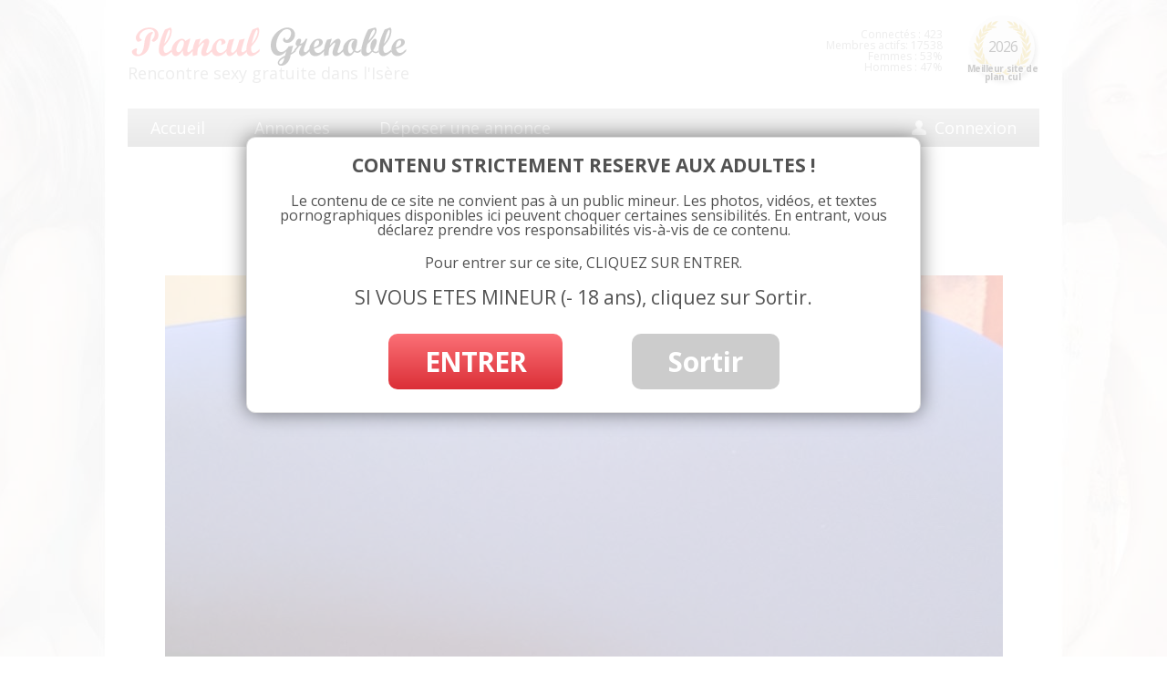

--- FILE ---
content_type: text/html; charset=UTF-8
request_url: https://www.plancul-grenoble.net/annonce-sexe-sur-vienne-pour-homme-dispo/plan-cul-a-vienne-jpg-2/
body_size: 9358
content:
<!DOCTYPE html>
<!--[if IE 7]>
<html class="ie ie7" lang="fr-FR">
	<link rel="stylesheet"  href="https://www.plancul-grenoble.net/wp-content/themes/multigrenoble/css/ie7.css" type='text/css' media='all' />
<![endif]-->
<!--[if IE 8]>
<html class="ie ie8" lang="fr-FR">
<![endif]-->
<!--[if !(IE 7) | !(IE 8)  ]><!-->
<html lang="fr-FR">
<!--<![endif]-->
<head>
<meta charset="UTF-8" />
<title>plan-cul-a-Vienne.jpg - Plan cul Grenoble</title><link rel="preload" data-rocket-preload as="style" href="https://fonts.googleapis.com/css?family=Open%20Sans%3A400italic%2C700italic%2C400%2C700%7COleo%20Script&#038;subset=latin%2Clatin-ext&#038;display=swap" /><link rel="stylesheet" href="https://fonts.googleapis.com/css?family=Open%20Sans%3A400italic%2C700italic%2C400%2C700%7COleo%20Script&#038;subset=latin%2Clatin-ext&#038;display=swap" media="print" onload="this.media='all'" /><noscript><link rel="stylesheet" href="https://fonts.googleapis.com/css?family=Open%20Sans%3A400italic%2C700italic%2C400%2C700%7COleo%20Script&#038;subset=latin%2Clatin-ext&#038;display=swap" /></noscript>
<link rel="profile" href="https://gmpg.org/xfn/11" />
<link rel="pingback" href="https://www.plancul-grenoble.net/xmlrpc.php" />
<!--[if lt IE 9]>
<script src="https://www.plancul-grenoble.net/wp-content/themes/multigrenoble/js/html5.js" type="text/javascript"></script>
<![endif]-->
<meta name='robots' content='index, follow, max-image-preview:large, max-snippet:-1, max-video-preview:-1' />

	<!-- This site is optimized with the Yoast SEO plugin v23.3 - https://yoast.com/wordpress/plugins/seo/ -->
	<link rel="canonical" href="https://www.plancul-grenoble.net/annonce-sexe-sur-vienne-pour-homme-dispo/plan-cul-a-vienne-jpg-2/" />
	<meta property="og:locale" content="fr_FR" />
	<meta property="og:type" content="article" />
	<meta property="og:title" content="plan-cul-a-Vienne.jpg - Plan cul Grenoble" />
	<meta property="og:url" content="https://www.plancul-grenoble.net/annonce-sexe-sur-vienne-pour-homme-dispo/plan-cul-a-vienne-jpg-2/" />
	<meta property="og:site_name" content="Plan cul Grenoble" />
	<meta property="og:image" content="https://www.plancul-grenoble.net/annonce-sexe-sur-vienne-pour-homme-dispo/plan-cul-a-vienne-jpg-2" />
	<meta property="og:image:width" content="919" />
	<meta property="og:image:height" content="919" />
	<meta property="og:image:type" content="image/jpeg" />
	<meta name="twitter:card" content="summary_large_image" />
	<script type="application/ld+json" class="yoast-schema-graph">{"@context":"https://schema.org","@graph":[{"@type":"WebPage","@id":"https://www.plancul-grenoble.net/annonce-sexe-sur-vienne-pour-homme-dispo/plan-cul-a-vienne-jpg-2/","url":"https://www.plancul-grenoble.net/annonce-sexe-sur-vienne-pour-homme-dispo/plan-cul-a-vienne-jpg-2/","name":"plan-cul-a-Vienne.jpg - Plan cul Grenoble","isPartOf":{"@id":"https://www.plancul-grenoble.net/#website"},"primaryImageOfPage":{"@id":"https://www.plancul-grenoble.net/annonce-sexe-sur-vienne-pour-homme-dispo/plan-cul-a-vienne-jpg-2/#primaryimage"},"image":{"@id":"https://www.plancul-grenoble.net/annonce-sexe-sur-vienne-pour-homme-dispo/plan-cul-a-vienne-jpg-2/#primaryimage"},"thumbnailUrl":"https://www.plancul-grenoble.net/wp-content/uploads/2021/09/plan-cul-a-Vienne.jpg","datePublished":"2021-09-28T09:13:17+00:00","dateModified":"2021-09-28T09:13:17+00:00","breadcrumb":{"@id":"https://www.plancul-grenoble.net/annonce-sexe-sur-vienne-pour-homme-dispo/plan-cul-a-vienne-jpg-2/#breadcrumb"},"inLanguage":"fr-FR","potentialAction":[{"@type":"ReadAction","target":["https://www.plancul-grenoble.net/annonce-sexe-sur-vienne-pour-homme-dispo/plan-cul-a-vienne-jpg-2/"]}]},{"@type":"ImageObject","inLanguage":"fr-FR","@id":"https://www.plancul-grenoble.net/annonce-sexe-sur-vienne-pour-homme-dispo/plan-cul-a-vienne-jpg-2/#primaryimage","url":"https://www.plancul-grenoble.net/wp-content/uploads/2021/09/plan-cul-a-Vienne.jpg","contentUrl":"https://www.plancul-grenoble.net/wp-content/uploads/2021/09/plan-cul-a-Vienne.jpg","width":919,"height":919},{"@type":"BreadcrumbList","@id":"https://www.plancul-grenoble.net/annonce-sexe-sur-vienne-pour-homme-dispo/plan-cul-a-vienne-jpg-2/#breadcrumb","itemListElement":[{"@type":"ListItem","position":1,"name":"Annonces","item":"https://www.plancul-grenoble.net/annonces/"},{"@type":"ListItem","position":2,"name":"Vienne","item":"https://www.plancul-grenoble.net/annonces/vienne/"},{"@type":"ListItem","position":3,"name":"Annonce sexe sur Vienne pour homme dispo","item":"https://www.plancul-grenoble.net/annonce-sexe-sur-vienne-pour-homme-dispo/"},{"@type":"ListItem","position":4,"name":"plan-cul-a-Vienne.jpg"}]},{"@type":"WebSite","@id":"https://www.plancul-grenoble.net/#website","url":"https://www.plancul-grenoble.net/","name":"Plan cul Grenoble","description":"Un site utilisant WordPress","potentialAction":[{"@type":"SearchAction","target":{"@type":"EntryPoint","urlTemplate":"https://www.plancul-grenoble.net/?s={search_term_string}"},"query-input":"required name=search_term_string"}],"inLanguage":"fr-FR"}]}</script>
	<!-- / Yoast SEO plugin. -->


<link rel='dns-prefetch' href='//fonts.googleapis.com' />
<link href='https://fonts.gstatic.com' crossorigin rel='preconnect' />
<link rel="alternate" type="application/rss+xml" title="Plan cul Grenoble &raquo; Flux" href="https://www.plancul-grenoble.net/feed/" />
<link rel="alternate" type="application/rss+xml" title="Plan cul Grenoble &raquo; Flux des commentaires" href="https://www.plancul-grenoble.net/comments/feed/" />
<link rel="alternate" type="application/rss+xml" title="Plan cul Grenoble &raquo; plan-cul-a-Vienne.jpg Flux des commentaires" href="https://www.plancul-grenoble.net/annonce-sexe-sur-vienne-pour-homme-dispo/plan-cul-a-vienne-jpg-2/feed/" />
<script type="text/javascript">
/* <![CDATA[ */
window._wpemojiSettings = {"baseUrl":"https:\/\/s.w.org\/images\/core\/emoji\/15.0.3\/72x72\/","ext":".png","svgUrl":"https:\/\/s.w.org\/images\/core\/emoji\/15.0.3\/svg\/","svgExt":".svg","source":{"concatemoji":"https:\/\/www.plancul-grenoble.net\/wp-includes\/js\/wp-emoji-release.min.js?ver=6.6.4"}};
/*! This file is auto-generated */
!function(i,n){var o,s,e;function c(e){try{var t={supportTests:e,timestamp:(new Date).valueOf()};sessionStorage.setItem(o,JSON.stringify(t))}catch(e){}}function p(e,t,n){e.clearRect(0,0,e.canvas.width,e.canvas.height),e.fillText(t,0,0);var t=new Uint32Array(e.getImageData(0,0,e.canvas.width,e.canvas.height).data),r=(e.clearRect(0,0,e.canvas.width,e.canvas.height),e.fillText(n,0,0),new Uint32Array(e.getImageData(0,0,e.canvas.width,e.canvas.height).data));return t.every(function(e,t){return e===r[t]})}function u(e,t,n){switch(t){case"flag":return n(e,"\ud83c\udff3\ufe0f\u200d\u26a7\ufe0f","\ud83c\udff3\ufe0f\u200b\u26a7\ufe0f")?!1:!n(e,"\ud83c\uddfa\ud83c\uddf3","\ud83c\uddfa\u200b\ud83c\uddf3")&&!n(e,"\ud83c\udff4\udb40\udc67\udb40\udc62\udb40\udc65\udb40\udc6e\udb40\udc67\udb40\udc7f","\ud83c\udff4\u200b\udb40\udc67\u200b\udb40\udc62\u200b\udb40\udc65\u200b\udb40\udc6e\u200b\udb40\udc67\u200b\udb40\udc7f");case"emoji":return!n(e,"\ud83d\udc26\u200d\u2b1b","\ud83d\udc26\u200b\u2b1b")}return!1}function f(e,t,n){var r="undefined"!=typeof WorkerGlobalScope&&self instanceof WorkerGlobalScope?new OffscreenCanvas(300,150):i.createElement("canvas"),a=r.getContext("2d",{willReadFrequently:!0}),o=(a.textBaseline="top",a.font="600 32px Arial",{});return e.forEach(function(e){o[e]=t(a,e,n)}),o}function t(e){var t=i.createElement("script");t.src=e,t.defer=!0,i.head.appendChild(t)}"undefined"!=typeof Promise&&(o="wpEmojiSettingsSupports",s=["flag","emoji"],n.supports={everything:!0,everythingExceptFlag:!0},e=new Promise(function(e){i.addEventListener("DOMContentLoaded",e,{once:!0})}),new Promise(function(t){var n=function(){try{var e=JSON.parse(sessionStorage.getItem(o));if("object"==typeof e&&"number"==typeof e.timestamp&&(new Date).valueOf()<e.timestamp+604800&&"object"==typeof e.supportTests)return e.supportTests}catch(e){}return null}();if(!n){if("undefined"!=typeof Worker&&"undefined"!=typeof OffscreenCanvas&&"undefined"!=typeof URL&&URL.createObjectURL&&"undefined"!=typeof Blob)try{var e="postMessage("+f.toString()+"("+[JSON.stringify(s),u.toString(),p.toString()].join(",")+"));",r=new Blob([e],{type:"text/javascript"}),a=new Worker(URL.createObjectURL(r),{name:"wpTestEmojiSupports"});return void(a.onmessage=function(e){c(n=e.data),a.terminate(),t(n)})}catch(e){}c(n=f(s,u,p))}t(n)}).then(function(e){for(var t in e)n.supports[t]=e[t],n.supports.everything=n.supports.everything&&n.supports[t],"flag"!==t&&(n.supports.everythingExceptFlag=n.supports.everythingExceptFlag&&n.supports[t]);n.supports.everythingExceptFlag=n.supports.everythingExceptFlag&&!n.supports.flag,n.DOMReady=!1,n.readyCallback=function(){n.DOMReady=!0}}).then(function(){return e}).then(function(){var e;n.supports.everything||(n.readyCallback(),(e=n.source||{}).concatemoji?t(e.concatemoji):e.wpemoji&&e.twemoji&&(t(e.twemoji),t(e.wpemoji)))}))}((window,document),window._wpemojiSettings);
/* ]]> */
</script>
<style id='wp-emoji-styles-inline-css' type='text/css'>

	img.wp-smiley, img.emoji {
		display: inline !important;
		border: none !important;
		box-shadow: none !important;
		height: 1em !important;
		width: 1em !important;
		margin: 0 0.07em !important;
		vertical-align: -0.1em !important;
		background: none !important;
		padding: 0 !important;
	}
</style>
<link rel='stylesheet' id='wp-block-library-css' href='https://www.plancul-grenoble.net/wp-includes/css/dist/block-library/style.min.css?ver=6.6.4' type='text/css' media='all' />
<style id='classic-theme-styles-inline-css' type='text/css'>
/*! This file is auto-generated */
.wp-block-button__link{color:#fff;background-color:#32373c;border-radius:9999px;box-shadow:none;text-decoration:none;padding:calc(.667em + 2px) calc(1.333em + 2px);font-size:1.125em}.wp-block-file__button{background:#32373c;color:#fff;text-decoration:none}
</style>
<style id='global-styles-inline-css' type='text/css'>
:root{--wp--preset--aspect-ratio--square: 1;--wp--preset--aspect-ratio--4-3: 4/3;--wp--preset--aspect-ratio--3-4: 3/4;--wp--preset--aspect-ratio--3-2: 3/2;--wp--preset--aspect-ratio--2-3: 2/3;--wp--preset--aspect-ratio--16-9: 16/9;--wp--preset--aspect-ratio--9-16: 9/16;--wp--preset--color--black: #000000;--wp--preset--color--cyan-bluish-gray: #abb8c3;--wp--preset--color--white: #ffffff;--wp--preset--color--pale-pink: #f78da7;--wp--preset--color--vivid-red: #cf2e2e;--wp--preset--color--luminous-vivid-orange: #ff6900;--wp--preset--color--luminous-vivid-amber: #fcb900;--wp--preset--color--light-green-cyan: #7bdcb5;--wp--preset--color--vivid-green-cyan: #00d084;--wp--preset--color--pale-cyan-blue: #8ed1fc;--wp--preset--color--vivid-cyan-blue: #0693e3;--wp--preset--color--vivid-purple: #9b51e0;--wp--preset--gradient--vivid-cyan-blue-to-vivid-purple: linear-gradient(135deg,rgba(6,147,227,1) 0%,rgb(155,81,224) 100%);--wp--preset--gradient--light-green-cyan-to-vivid-green-cyan: linear-gradient(135deg,rgb(122,220,180) 0%,rgb(0,208,130) 100%);--wp--preset--gradient--luminous-vivid-amber-to-luminous-vivid-orange: linear-gradient(135deg,rgba(252,185,0,1) 0%,rgba(255,105,0,1) 100%);--wp--preset--gradient--luminous-vivid-orange-to-vivid-red: linear-gradient(135deg,rgba(255,105,0,1) 0%,rgb(207,46,46) 100%);--wp--preset--gradient--very-light-gray-to-cyan-bluish-gray: linear-gradient(135deg,rgb(238,238,238) 0%,rgb(169,184,195) 100%);--wp--preset--gradient--cool-to-warm-spectrum: linear-gradient(135deg,rgb(74,234,220) 0%,rgb(151,120,209) 20%,rgb(207,42,186) 40%,rgb(238,44,130) 60%,rgb(251,105,98) 80%,rgb(254,248,76) 100%);--wp--preset--gradient--blush-light-purple: linear-gradient(135deg,rgb(255,206,236) 0%,rgb(152,150,240) 100%);--wp--preset--gradient--blush-bordeaux: linear-gradient(135deg,rgb(254,205,165) 0%,rgb(254,45,45) 50%,rgb(107,0,62) 100%);--wp--preset--gradient--luminous-dusk: linear-gradient(135deg,rgb(255,203,112) 0%,rgb(199,81,192) 50%,rgb(65,88,208) 100%);--wp--preset--gradient--pale-ocean: linear-gradient(135deg,rgb(255,245,203) 0%,rgb(182,227,212) 50%,rgb(51,167,181) 100%);--wp--preset--gradient--electric-grass: linear-gradient(135deg,rgb(202,248,128) 0%,rgb(113,206,126) 100%);--wp--preset--gradient--midnight: linear-gradient(135deg,rgb(2,3,129) 0%,rgb(40,116,252) 100%);--wp--preset--font-size--small: 13px;--wp--preset--font-size--medium: 20px;--wp--preset--font-size--large: 36px;--wp--preset--font-size--x-large: 42px;--wp--preset--spacing--20: 0.44rem;--wp--preset--spacing--30: 0.67rem;--wp--preset--spacing--40: 1rem;--wp--preset--spacing--50: 1.5rem;--wp--preset--spacing--60: 2.25rem;--wp--preset--spacing--70: 3.38rem;--wp--preset--spacing--80: 5.06rem;--wp--preset--shadow--natural: 6px 6px 9px rgba(0, 0, 0, 0.2);--wp--preset--shadow--deep: 12px 12px 50px rgba(0, 0, 0, 0.4);--wp--preset--shadow--sharp: 6px 6px 0px rgba(0, 0, 0, 0.2);--wp--preset--shadow--outlined: 6px 6px 0px -3px rgba(255, 255, 255, 1), 6px 6px rgba(0, 0, 0, 1);--wp--preset--shadow--crisp: 6px 6px 0px rgba(0, 0, 0, 1);}:where(.is-layout-flex){gap: 0.5em;}:where(.is-layout-grid){gap: 0.5em;}body .is-layout-flex{display: flex;}.is-layout-flex{flex-wrap: wrap;align-items: center;}.is-layout-flex > :is(*, div){margin: 0;}body .is-layout-grid{display: grid;}.is-layout-grid > :is(*, div){margin: 0;}:where(.wp-block-columns.is-layout-flex){gap: 2em;}:where(.wp-block-columns.is-layout-grid){gap: 2em;}:where(.wp-block-post-template.is-layout-flex){gap: 1.25em;}:where(.wp-block-post-template.is-layout-grid){gap: 1.25em;}.has-black-color{color: var(--wp--preset--color--black) !important;}.has-cyan-bluish-gray-color{color: var(--wp--preset--color--cyan-bluish-gray) !important;}.has-white-color{color: var(--wp--preset--color--white) !important;}.has-pale-pink-color{color: var(--wp--preset--color--pale-pink) !important;}.has-vivid-red-color{color: var(--wp--preset--color--vivid-red) !important;}.has-luminous-vivid-orange-color{color: var(--wp--preset--color--luminous-vivid-orange) !important;}.has-luminous-vivid-amber-color{color: var(--wp--preset--color--luminous-vivid-amber) !important;}.has-light-green-cyan-color{color: var(--wp--preset--color--light-green-cyan) !important;}.has-vivid-green-cyan-color{color: var(--wp--preset--color--vivid-green-cyan) !important;}.has-pale-cyan-blue-color{color: var(--wp--preset--color--pale-cyan-blue) !important;}.has-vivid-cyan-blue-color{color: var(--wp--preset--color--vivid-cyan-blue) !important;}.has-vivid-purple-color{color: var(--wp--preset--color--vivid-purple) !important;}.has-black-background-color{background-color: var(--wp--preset--color--black) !important;}.has-cyan-bluish-gray-background-color{background-color: var(--wp--preset--color--cyan-bluish-gray) !important;}.has-white-background-color{background-color: var(--wp--preset--color--white) !important;}.has-pale-pink-background-color{background-color: var(--wp--preset--color--pale-pink) !important;}.has-vivid-red-background-color{background-color: var(--wp--preset--color--vivid-red) !important;}.has-luminous-vivid-orange-background-color{background-color: var(--wp--preset--color--luminous-vivid-orange) !important;}.has-luminous-vivid-amber-background-color{background-color: var(--wp--preset--color--luminous-vivid-amber) !important;}.has-light-green-cyan-background-color{background-color: var(--wp--preset--color--light-green-cyan) !important;}.has-vivid-green-cyan-background-color{background-color: var(--wp--preset--color--vivid-green-cyan) !important;}.has-pale-cyan-blue-background-color{background-color: var(--wp--preset--color--pale-cyan-blue) !important;}.has-vivid-cyan-blue-background-color{background-color: var(--wp--preset--color--vivid-cyan-blue) !important;}.has-vivid-purple-background-color{background-color: var(--wp--preset--color--vivid-purple) !important;}.has-black-border-color{border-color: var(--wp--preset--color--black) !important;}.has-cyan-bluish-gray-border-color{border-color: var(--wp--preset--color--cyan-bluish-gray) !important;}.has-white-border-color{border-color: var(--wp--preset--color--white) !important;}.has-pale-pink-border-color{border-color: var(--wp--preset--color--pale-pink) !important;}.has-vivid-red-border-color{border-color: var(--wp--preset--color--vivid-red) !important;}.has-luminous-vivid-orange-border-color{border-color: var(--wp--preset--color--luminous-vivid-orange) !important;}.has-luminous-vivid-amber-border-color{border-color: var(--wp--preset--color--luminous-vivid-amber) !important;}.has-light-green-cyan-border-color{border-color: var(--wp--preset--color--light-green-cyan) !important;}.has-vivid-green-cyan-border-color{border-color: var(--wp--preset--color--vivid-green-cyan) !important;}.has-pale-cyan-blue-border-color{border-color: var(--wp--preset--color--pale-cyan-blue) !important;}.has-vivid-cyan-blue-border-color{border-color: var(--wp--preset--color--vivid-cyan-blue) !important;}.has-vivid-purple-border-color{border-color: var(--wp--preset--color--vivid-purple) !important;}.has-vivid-cyan-blue-to-vivid-purple-gradient-background{background: var(--wp--preset--gradient--vivid-cyan-blue-to-vivid-purple) !important;}.has-light-green-cyan-to-vivid-green-cyan-gradient-background{background: var(--wp--preset--gradient--light-green-cyan-to-vivid-green-cyan) !important;}.has-luminous-vivid-amber-to-luminous-vivid-orange-gradient-background{background: var(--wp--preset--gradient--luminous-vivid-amber-to-luminous-vivid-orange) !important;}.has-luminous-vivid-orange-to-vivid-red-gradient-background{background: var(--wp--preset--gradient--luminous-vivid-orange-to-vivid-red) !important;}.has-very-light-gray-to-cyan-bluish-gray-gradient-background{background: var(--wp--preset--gradient--very-light-gray-to-cyan-bluish-gray) !important;}.has-cool-to-warm-spectrum-gradient-background{background: var(--wp--preset--gradient--cool-to-warm-spectrum) !important;}.has-blush-light-purple-gradient-background{background: var(--wp--preset--gradient--blush-light-purple) !important;}.has-blush-bordeaux-gradient-background{background: var(--wp--preset--gradient--blush-bordeaux) !important;}.has-luminous-dusk-gradient-background{background: var(--wp--preset--gradient--luminous-dusk) !important;}.has-pale-ocean-gradient-background{background: var(--wp--preset--gradient--pale-ocean) !important;}.has-electric-grass-gradient-background{background: var(--wp--preset--gradient--electric-grass) !important;}.has-midnight-gradient-background{background: var(--wp--preset--gradient--midnight) !important;}.has-small-font-size{font-size: var(--wp--preset--font-size--small) !important;}.has-medium-font-size{font-size: var(--wp--preset--font-size--medium) !important;}.has-large-font-size{font-size: var(--wp--preset--font-size--large) !important;}.has-x-large-font-size{font-size: var(--wp--preset--font-size--x-large) !important;}
:where(.wp-block-post-template.is-layout-flex){gap: 1.25em;}:where(.wp-block-post-template.is-layout-grid){gap: 1.25em;}
:where(.wp-block-columns.is-layout-flex){gap: 2em;}:where(.wp-block-columns.is-layout-grid){gap: 2em;}
:root :where(.wp-block-pullquote){font-size: 1.5em;line-height: 1.6;}
</style>
<link data-minify="1" rel='stylesheet' id='stcr-font-awesome-css' href='https://www.plancul-grenoble.net/wp-content/cache/min/1/wp-content/plugins/subscribe-to-comments-reloaded/includes/css/font-awesome.min.css?ver=1733240724' type='text/css' media='all' />
<link data-minify="1" rel='stylesheet' id='stcr-style-css' href='https://www.plancul-grenoble.net/wp-content/cache/min/1/wp-content/plugins/subscribe-to-comments-reloaded/includes/css/stcr-style.css?ver=1733240724' type='text/css' media='all' />

<link data-minify="1" rel='stylesheet' id='twentytwelve-style-css' href='https://www.plancul-grenoble.net/wp-content/cache/min/1/wp-content/themes/multigrenoble/style.css?ver=1733240724' type='text/css' media='all' />
<!--[if lt IE 9]>
<link rel='stylesheet' id='twentytwelve-ie-css' href='https://www.plancul-grenoble.net/wp-content/themes/multigrenoble/css/ie.css?ver=20121010' type='text/css' media='all' />
<![endif]-->
<script type="text/javascript" src="https://www.plancul-grenoble.net/wp-includes/js/jquery/jquery.min.js?ver=3.7.1" id="jquery-core-js"></script>
<script type="text/javascript" src="https://www.plancul-grenoble.net/wp-includes/js/jquery/jquery-migrate.min.js?ver=3.4.1" id="jquery-migrate-js"></script>
<link rel="https://api.w.org/" href="https://www.plancul-grenoble.net/wp-json/" /><link rel="alternate" title="JSON" type="application/json" href="https://www.plancul-grenoble.net/wp-json/wp/v2/media/1108" /><link rel="EditURI" type="application/rsd+xml" title="RSD" href="https://www.plancul-grenoble.net/xmlrpc.php?rsd" />
<meta name="generator" content="WordPress 6.6.4" />
<link rel='shortlink' href='https://www.plancul-grenoble.net/?p=1108' />
<link rel="alternate" title="oEmbed (JSON)" type="application/json+oembed" href="https://www.plancul-grenoble.net/wp-json/oembed/1.0/embed?url=https%3A%2F%2Fwww.plancul-grenoble.net%2Fannonce-sexe-sur-vienne-pour-homme-dispo%2Fplan-cul-a-vienne-jpg-2%2F" />
<link rel="alternate" title="oEmbed (XML)" type="text/xml+oembed" href="https://www.plancul-grenoble.net/wp-json/oembed/1.0/embed?url=https%3A%2F%2Fwww.plancul-grenoble.net%2Fannonce-sexe-sur-vienne-pour-homme-dispo%2Fplan-cul-a-vienne-jpg-2%2F&#038;format=xml" />
<style type="text/css">.recentcomments a{display:inline !important;padding:0 !important;margin:0 !important;}</style>		
<!-- Responsive Select CSS 
================================================================ -->
<style type="text/css" id="responsive-select-css">
.responsiveSelectContainer select.responsiveMenuSelect, select.responsiveMenuSelect{
	display:none;
}

@media (max-width: 600px) {
	.responsiveSelectContainer{
		border:none !important;
		background:none !important;
		box-shadow:none !important;
		height:auto !important;
		max-height:none !important;
		visibility:visible !important;
	}
	.responsiveSelectContainer ul, ul.responsiveSelectFullMenu, #megaMenu ul.megaMenu.responsiveSelectFullMenu{
		display: none !important;
	}
	.responsiveSelectContainer select.responsiveMenuSelect, select.responsiveMenuSelect { 
		display: inline-block; 
		width:100%;
	}
}	
</style>
<!-- end Responsive Select CSS -->

<!-- Responsive Select JS
================================================================ -->
<script type="text/javascript">
jQuery(document).ready( function($){
	$( '.responsiveMenuSelect' ).change(function() {
		var loc = $(this).find( 'option:selected' ).val();
		if( loc != '' && loc != '#' ) window.location = loc;
	});
	//$( '.responsiveMenuSelect' ).val('');
});
</script>
<!-- end Responsive Select JS -->
		
<noscript><style id="rocket-lazyload-nojs-css">.rll-youtube-player, [data-lazy-src]{display:none !important;}</style></noscript>
<meta name="viewport" content="width=device-width" />



<link rel="icon" type="image/png" href="https://www.plancul-grenoble.net/wp-content/themes/multigrenoble/images/favicon.png" />
<!--[if IE]><link rel="shortcut icon" type="image/x-icon" href="https://www.plancul-grenoble.net/wp-content/themes/multigrenoble/images/favicon.ico" /><![endif]--> 

<!-- Fancy box -->
<link data-minify="1" rel="stylesheet" href="https://www.plancul-grenoble.net/wp-content/cache/min/1/wp-content/themes/multigrenoble/js/fancybox/source/jquery.fancybox.css?ver=1733240724" type="text/css" media="screen" />
<script type="text/javascript" src="https://www.plancul-grenoble.net/wp-content/themes/multigrenoble/js/fancybox/source/jquery.fancybox.pack.js?v=2.1.5"></script>

<!-- toastr - infopopPerso - Tag : toastr -->
<script src="https://www.plancul-grenoble.net/wp-content/themes/multigrenoble/js/toastr/build/toastr.min.js" type="text/javascript"></script>
<link data-minify="1" rel="stylesheet" href="https://www.plancul-grenoble.net/wp-content/cache/min/1/wp-content/themes/multigrenoble/js/toastr/build/toastr.css?ver=1733240724" type="text/css" media="screen" />

<script src="https://ajax.aspnetcdn.com/ajax/jquery.validate/1.13.1/jquery.validate.min.js" type="text/javascript"></script>

<!-- DISCLAMER -->
<script src="https://www.plancul-grenoble.net/wp-content/themes/multigrenoble/js/disclamer.js" type="text/javascript"></script>
<script src="https://www.plancul-grenoble.net/wp-content/themes/multigrenoble/js/effects.js" type="text/javascript"></script>

<script>
  (function(i,s,o,g,r,a,m){i['GoogleAnalyticsObject']=r;i[r]=i[r]||function(){
  (i[r].q=i[r].q||[]).push(arguments)},i[r].l=1*new Date();a=s.createElement(o),
  m=s.getElementsByTagName(o)[0];a.async=1;a.src=g;m.parentNode.insertBefore(a,m)
  })(window,document,'script','https://www.google-analytics.com/analytics.js','ga');

  ga('create', 'UA-84561819-1', 'auto');
  ga('send', 'pageview');

</script>

<script async src="https://c.free-datings.com/8/js/script.js?id=zvFum"></script>

</head>

<body class="attachment attachment-template-default single single-attachment postid-1108 attachmentid-1108 attachment-jpeg custom-font-enabled single-author">
	
	
	
<div id="page" class="hfeed site">
	<header id="masthead" class="site-header" role="banner">
		<hgroup>
			<a href="https://www.plancul-grenoble.net/" title="Plan cul Grenoble" rel="home">	
				<img id="logo" src="data:image/svg+xml,%3Csvg%20xmlns='http://www.w3.org/2000/svg'%20viewBox='0%200%200%200'%3E%3C/svg%3E" alt="Plan cul à Grenoble" data-lazy-src="https://www.plancul-grenoble.net/wp-content/themes/multigrenoble/images/plan-cul-grenoble.png" /><noscript><img id="logo" src="https://www.plancul-grenoble.net/wp-content/themes/multigrenoble/images/plan-cul-grenoble.png" alt="Plan cul à Grenoble" /></noscript>
			</a>
			<span id="logo_txt">
				Rencontre sexy gratuite dans l'Isère				
			</span>
			</a>
		</hgroup>	
		
		<div id="site_annee">
			<div class="bg">
				<img src="data:image/svg+xml,%3Csvg%20xmlns='http://www.w3.org/2000/svg'%20viewBox='0%200%200%200'%3E%3C/svg%3E" alt="Elu site de rencontre de l'année 2026 à Grenoble" data-lazy-src="https://www.plancul-grenoble.net/wp-content/themes/multigrenoble/images/bg-meilleur-site-de-plan-cul.png" /><noscript><img src="https://www.plancul-grenoble.net/wp-content/themes/multigrenoble/images/bg-meilleur-site-de-plan-cul.png" alt="Elu site de rencontre de l'année 2026 à Grenoble" /></noscript>
			</div>
			<span class="year">2026</span>
			<span class="desc">Meilleur site de plan cul</span>
		</div>

		<div id="connect_info">
			Connect&eacute;s : 423<br />
			<span id="membres_actifs">Membres actifs: 17538<br /></span>
			Femmes : 53%<br />
			Hommes : 47%		
		</div>
		
		<nav id="site-navigation-top" class="main-navigation" role="navigation">
			<div class="menu-menu-1-container"><ul id="menu-menu-1" class="nav-menu"><li id="menu-item-123" class="menu-item menu-item-type-post_type menu-item-object-page menu-item-home menu-item-123"><a href="https://www.plancul-grenoble.net/">Accueil</a></li>
<li id="menu-item-130" class="menu-item menu-item-type-taxonomy menu-item-object-category menu-item-130"><a href="https://www.plancul-grenoble.net/annonces/">Annonces</a></li>
<li id="menu-item-128" class="menu-item menu-item-type-post_type menu-item-object-page menu-item-128"><a href="https://www.plancul-grenoble.net/deposer-une-annonce/">Déposer une annonce</a></li>
<li id="menu-item-126" class="menu-item menu-item-type-post_type menu-item-object-page menu-item-126"><a href="https://www.plancul-grenoble.net/connexion/">Connexion</a></li>
</ul></div>		</nav><!-- #site-navigation -->

		<button id="hamburger-button">&#9776;</button>
	  <div id="hamburger-sidebar">
	    <div id="hamburger-sidebar-header"></div>
	    <div id="hamburger-sidebar-body"></div>
	  </div>
	  <div id="hamburger-overlay"></div>

	  <script src="https://www.plancul-grenoble.net/wp-content/themes/multigrenoble/js/burger.js" type="text/javascript"></script>

		
	</header><!-- #masthead -->

	<div id="main" class="wrapper">
	<div id="primary" class="site-content">
		<div id="content" role="main">

		
				<article id="post-1108" class="image-attachment post-1108 attachment type-attachment status-inherit hentry">
					<header class="entry-header">
						<h1 class="entry-title">plan-cul-a-Vienne.jpg</h1>

						<footer class="entry-meta">
							<span class="meta-prep meta-prep-entry-date">Published </span> <span class="entry-date"><time class="entry-date" datetime="2021-09-28T11:13:17+02:00">28 septembre 2021</time></span> at <a href="https://www.plancul-grenoble.net/wp-content/uploads/2021/09/plan-cul-a-Vienne.jpg" title="Link to full-size image">919 &times; 919</a> in <a href="https://www.plancul-grenoble.net/annonce-sexe-sur-vienne-pour-homme-dispo/" title="Return to Annonce sexe sur Vienne pour homme dispo" rel="gallery">Annonce sexe sur Vienne pour homme dispo</a>.													</footer><!-- .entry-meta -->

						<nav id="image-navigation" class="navigation" role="navigation">
							<span class="previous-image"></span>
							<span class="next-image"></span>
						</nav><!-- #image-navigation -->
					</header><!-- .entry-header -->

					<div class="entry-content">

						<div class="entry-attachment">
							<div class="attachment">
								<a href="https://www.plancul-grenoble.net/wp-content/uploads/2021/09/plan-cul-a-Vienne.jpg" title="plan-cul-a-Vienne.jpg" rel="attachment"><img width="919" height="919" src="data:image/svg+xml,%3Csvg%20xmlns='http://www.w3.org/2000/svg'%20viewBox='0%200%20919%20919'%3E%3C/svg%3E" class="attachment-960x960 size-960x960" alt="" decoding="async" fetchpriority="high" data-lazy-srcset="https://www.plancul-grenoble.net/wp-content/uploads/2021/09/plan-cul-a-Vienne.jpg 919w, https://www.plancul-grenoble.net/wp-content/uploads/2021/09/plan-cul-a-Vienne-300x300.jpg 300w, https://www.plancul-grenoble.net/wp-content/uploads/2021/09/plan-cul-a-Vienne-150x150.jpg 150w, https://www.plancul-grenoble.net/wp-content/uploads/2021/09/plan-cul-a-Vienne-768x768.jpg 768w, https://www.plancul-grenoble.net/wp-content/uploads/2021/09/plan-cul-a-Vienne-330x330.jpg 330w, https://www.plancul-grenoble.net/wp-content/uploads/2021/09/plan-cul-a-Vienne-200x200.jpg 200w, https://www.plancul-grenoble.net/wp-content/uploads/2021/09/plan-cul-a-Vienne-624x624.jpg 624w, https://www.plancul-grenoble.net/wp-content/uploads/2021/09/plan-cul-a-Vienne-120x120.jpg 120w" data-lazy-sizes="(max-width: 919px) 100vw, 919px" data-lazy-src="https://www.plancul-grenoble.net/wp-content/uploads/2021/09/plan-cul-a-Vienne.jpg" /><noscript><img width="919" height="919" src="https://www.plancul-grenoble.net/wp-content/uploads/2021/09/plan-cul-a-Vienne.jpg" class="attachment-960x960 size-960x960" alt="" decoding="async" fetchpriority="high" srcset="https://www.plancul-grenoble.net/wp-content/uploads/2021/09/plan-cul-a-Vienne.jpg 919w, https://www.plancul-grenoble.net/wp-content/uploads/2021/09/plan-cul-a-Vienne-300x300.jpg 300w, https://www.plancul-grenoble.net/wp-content/uploads/2021/09/plan-cul-a-Vienne-150x150.jpg 150w, https://www.plancul-grenoble.net/wp-content/uploads/2021/09/plan-cul-a-Vienne-768x768.jpg 768w, https://www.plancul-grenoble.net/wp-content/uploads/2021/09/plan-cul-a-Vienne-330x330.jpg 330w, https://www.plancul-grenoble.net/wp-content/uploads/2021/09/plan-cul-a-Vienne-200x200.jpg 200w, https://www.plancul-grenoble.net/wp-content/uploads/2021/09/plan-cul-a-Vienne-624x624.jpg 624w, https://www.plancul-grenoble.net/wp-content/uploads/2021/09/plan-cul-a-Vienne-120x120.jpg 120w" sizes="(max-width: 919px) 100vw, 919px" /></noscript></a>

															</div><!-- .attachment -->

						</div><!-- .entry-attachment -->

						<div class="entry-description">
																				</div><!-- .entry-description -->

					</div><!-- .entry-content -->

				</article><!-- #post -->

				


<div id="comments" class="comments-area">

	
	
		<div id="respond" class="comment-respond">
		<h3 id="reply-title" class="comment-reply-title"><div class="title_bicolor"><span class="rouge">Répondre </span>à cette annonce</div><div class="infos">Envoi un email à ***@******.**</div> <small><a rel="nofollow" id="cancel-comment-reply-link" href="/annonce-sexe-sur-vienne-pour-homme-dispo/plan-cul-a-vienne-jpg-2/#respond" style="display:none;">Annuler la réponse</a></small></h3><form action="https://www.plancul-grenoble.net/wp-comments-post.php" method="post" id="commentform" class="comment-form"><p class="comment-form-comment"><label for="comment">Réponse (précisez vos attentes, votre ville...)</label><textarea id="comment" name="comment" cols="45" rows="8" aria-required="true"></textarea></p><p style="display:none;"><input id="wp-comment-cookies-consent" name="wp-comment-cookies-consent" type="hidden" checked value="checked" checked /></p>
<p class="comment-form-author"><label for="author">Pseudo ou prénom<span class="required"> *</span></label> <input id="author" name="author" type="text" value="" size="30" /></p>
<p class="comment-form-email"><label for="email">Email<span class="required"> *</span><span class="infos"> (Ne sera pas publiée)</label> <input id="email" name="email" type="text" value="" size="30" /></p>
<p class="form-submit"><input name="submit" type="submit" id="submit" class="submit" value="Répondre" /><div id="ajaxloaderimg"></div> <input type='hidden' name='comment_post_ID' value='1108' id='comment_post_ID' />
<input type='hidden' name='comment_parent' id='comment_parent' value='0' />
</p><p style="display: none;"><input type="hidden" id="akismet_comment_nonce" name="akismet_comment_nonce" value="e24ae8a9e5" /></p><p style="display: none !important;" class="akismet-fields-container" data-prefix="ak_"><label>&#916;<textarea name="ak_hp_textarea" cols="45" rows="8" maxlength="100"></textarea></label><input type="hidden" id="ak_js_1" name="ak_js" value="50"/><script>document.getElementById( "ak_js_1" ).setAttribute( "value", ( new Date() ).getTime() );</script></p></form>	</div><!-- #respond -->
	
</div><!-- #comments .comments-area -->
			
		</div><!-- #content -->
	</div><!-- #primary -->

	</div><!-- #main .wrapper -->
	<footer id="colophon" role="contentinfo">
		<div class="site-info">
			
			<center>
				<a href="https://www.plancul-grenoble.net/mentions-legales/">Mentions légales</a> - <a href="https://www.plancul-grenoble.net/cgs/">CGS</a> - <a rel="nofollow" href="https://www.plancul-grenoble.net/contact/">Contact</a>
			</center>
			
		</div><!-- .site-info -->
	</footer><!-- #colophon -->
</div><!-- #page -->







<script type="text/javascript" src="https://www.plancul-grenoble.net/wp-includes/js/comment-reply.min.js?ver=6.6.4" id="comment-reply-js" async="async" data-wp-strategy="async"></script>
<script type="text/javascript" src="https://www.plancul-grenoble.net/wp-content/themes/multigrenoble/js/navigation.js?ver=1.0" id="twentytwelve-navigation-js"></script>
<script defer type="text/javascript" src="https://www.plancul-grenoble.net/wp-content/plugins/akismet/_inc/akismet-frontend.js?ver=1724670359" id="akismet-frontend-js"></script>
<script>window.lazyLoadOptions=[{elements_selector:"img[data-lazy-src],.rocket-lazyload",data_src:"lazy-src",data_srcset:"lazy-srcset",data_sizes:"lazy-sizes",class_loading:"lazyloading",class_loaded:"lazyloaded",threshold:300,callback_loaded:function(element){if(element.tagName==="IFRAME"&&element.dataset.rocketLazyload=="fitvidscompatible"){if(element.classList.contains("lazyloaded")){if(typeof window.jQuery!="undefined"){if(jQuery.fn.fitVids){jQuery(element).parent().fitVids()}}}}}},{elements_selector:".rocket-lazyload",data_src:"lazy-src",data_srcset:"lazy-srcset",data_sizes:"lazy-sizes",class_loading:"lazyloading",class_loaded:"lazyloaded",threshold:300,}];window.addEventListener('LazyLoad::Initialized',function(e){var lazyLoadInstance=e.detail.instance;if(window.MutationObserver){var observer=new MutationObserver(function(mutations){var image_count=0;var iframe_count=0;var rocketlazy_count=0;mutations.forEach(function(mutation){for(var i=0;i<mutation.addedNodes.length;i++){if(typeof mutation.addedNodes[i].getElementsByTagName!=='function'){continue}
if(typeof mutation.addedNodes[i].getElementsByClassName!=='function'){continue}
images=mutation.addedNodes[i].getElementsByTagName('img');is_image=mutation.addedNodes[i].tagName=="IMG";iframes=mutation.addedNodes[i].getElementsByTagName('iframe');is_iframe=mutation.addedNodes[i].tagName=="IFRAME";rocket_lazy=mutation.addedNodes[i].getElementsByClassName('rocket-lazyload');image_count+=images.length;iframe_count+=iframes.length;rocketlazy_count+=rocket_lazy.length;if(is_image){image_count+=1}
if(is_iframe){iframe_count+=1}}});if(image_count>0||iframe_count>0||rocketlazy_count>0){lazyLoadInstance.update()}});var b=document.getElementsByTagName("body")[0];var config={childList:!0,subtree:!0};observer.observe(b,config)}},!1)</script><script data-no-minify="1" async src="https://www.plancul-grenoble.net/wp-content/plugins/wp-rocket/assets/js/lazyload/17.8.3/lazyload.min.js"></script>
<script>var rocket_beacon_data = {"ajax_url":"https:\/\/www.plancul-grenoble.net\/wp-admin\/admin-ajax.php","nonce":"8784e219cd","url":"https:\/\/www.plancul-grenoble.net\/annonce-sexe-sur-vienne-pour-homme-dispo\/plan-cul-a-vienne-jpg-2","is_mobile":false,"width_threshold":1600,"height_threshold":700,"delay":500,"debug":null,"status":{"atf":true},"elements":"img, video, picture, p, main, div, li, svg, section, header, span"}</script><script data-name="wpr-wpr-beacon" src='https://www.plancul-grenoble.net/wp-content/plugins/wp-rocket/assets/js/wpr-beacon.min.js' async></script></body>
</html>
<!-- This website is like a Rocket, isn't it? Performance optimized by WP Rocket. Learn more: https://wp-rocket.me - Debug: cached@1768417684 -->

--- FILE ---
content_type: text/plain
request_url: https://www.google-analytics.com/j/collect?v=1&_v=j102&a=7960600&t=pageview&_s=1&dl=https%3A%2F%2Fwww.plancul-grenoble.net%2Fannonce-sexe-sur-vienne-pour-homme-dispo%2Fplan-cul-a-vienne-jpg-2%2F&ul=en-us%40posix&dt=plan-cul-a-Vienne.jpg%20-%20Plan%20cul%20Grenoble&sr=1280x720&vp=1280x720&_u=IEBAAEABAAAAACAAI~&jid=1434480735&gjid=1884149323&cid=2038974701.1768503501&tid=UA-84561819-1&_gid=1913111851.1768503501&_r=1&_slc=1&z=1722714940
body_size: -452
content:
2,cG-4JLVQT0NW0